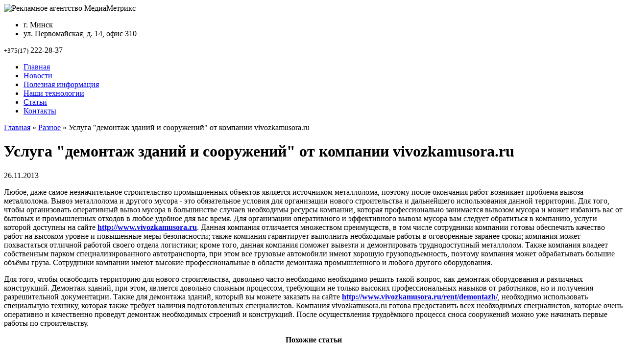

--- FILE ---
content_type: text/html; charset=UTF-8
request_url: http://www.media-metrix.com/usluga-demontazh-zdanij-i-sooruzhenij-ot-kompanii-vivozkamusora-ru/
body_size: 10044
content:
<!DOCTYPE html>
<html xmlns="http://www.w3.org/1999/xhtml" xml:lang="ru" lang="ru">
<head>
<meta http-equiv="Content-Type" content="text/html; charset=utf-8" />
<title>Услуга "демонтаж зданий и сооружений" от компании vivozkamusora.ru | Рекламное агентство МедиаМетрикс</title>
<link rel="stylesheet" href="http://www.media-metrix.com/assets/themes/metrix/style.css" type="text/css" media="screen" />
  <link rel="icon" type="image/png" href="http://www.media-metrix.com/assets/themes/metrix/favicon.png" > 
<link rel='stylesheet' id='yarppWidgetCss-css'  href='http://www.media-metrix.com/assets/modules/yet-another-related-posts-plugin/style/widget.css?ver=4.0.7' type='text/css' media='all' />
<link rel='stylesheet' id='contact-form-7-css'  href='http://www.media-metrix.com/assets/modules/contact-form-7/includes/css/styles.css?ver=4.0.1' type='text/css' media='all' />
<link rel='stylesheet' id='fancybox-css'  href='http://www.media-metrix.com/assets/modules/easy-fancybox/fancybox/jquery.fancybox-1.3.6.pack.css?ver=1.5.6' type='text/css' media='screen' />
<script type='text/javascript' src='http://www.media-metrix.com/wp-includes/js/jquery/jquery.js?ver=1.11.1'></script>
<script type='text/javascript' src='http://www.media-metrix.com/wp-includes/js/jquery/jquery-migrate.min.js?ver=1.2.1'></script>
<script type='text/javascript' src='http://www.media-metrix.com/assets/modules/jquery-vertical-accordion-menu/js/jquery.hoverIntent.minified.js?ver=4.0.7'></script>
<script type='text/javascript' src='http://www.media-metrix.com/assets/modules/jquery-vertical-accordion-menu/js/jquery.cookie.js?ver=4.0.7'></script>
<script type='text/javascript' src='http://www.media-metrix.com/assets/modules/jquery-vertical-accordion-menu/js/jquery.dcjqaccordion.2.9.js?ver=4.0.7'></script>
<link rel='prev' title='Как создать эффективный интернет–магазин' href='http://www.media-metrix.com/kak-sozdat-effektivnyj-internet-magazin/' />
<link rel='next' title='Новые возможности Яндекс.Поиска' href='http://www.media-metrix.com/novye-vozmozhnosti-yandeks-poiska/' />
<link rel='shortlink' href='http://www.media-metrix.com/?p=1352' />

<!-- All in One SEO Pack 2.2.3.1 by Michael Torbert of Semper Fi Web Design[161,279] -->
<meta name="description"  content="Любое, даже самое незначительное строительство промышленных объектов является источником металлолома, поэтому после окончания работ возникает проблема вывоза" />

<link rel="canonical" href="http://www.media-metrix.com/usluga-demontazh-zdanij-i-sooruzhenij-ot-kompanii-vivozkamusora-ru/" />
<!-- /all in one seo pack -->

	<!-- Easy FancyBox 1.5.6 using FancyBox 1.3.6 - RavanH (http://status301.net/wordpress-plugins/easy-fancybox/) -->
	<script type="text/javascript">
	/* <![CDATA[ */
	var fb_timeout = null;
	var fb_opts = { 'overlayShow' : true, 'hideOnOverlayClick' : true, 'showCloseButton' : true, 'centerOnScroll' : true, 'enableEscapeButton' : true, 'autoScale' : true };
	var easy_fancybox_handler = function(){
	/* IMG */
	var fb_IMG_select = 'a[href*=".jpg"]:not(.nofancybox), area[href*=".jpg"]:not(.nofancybox), a[href*=".jpeg"]:not(.nofancybox), area[href*=".jpeg"]:not(.nofancybox), a[href*=".png"]:not(.nofancybox), area[href*=".png"]:not(.nofancybox)';
	jQuery(fb_IMG_select).addClass('fancybox');
	var fb_IMG_sections = jQuery('div.gallery');
	fb_IMG_sections.each(function() { jQuery(this).find(fb_IMG_select).attr('rel', 'gallery-' + fb_IMG_sections.index(this)); });
	jQuery('a.fancybox, area.fancybox, li.fancybox a:not(li.nofancybox a)').fancybox( jQuery.extend({}, fb_opts, { 'transitionIn' : 'elastic', 'easingIn' : 'easeOutBack', 'transitionOut' : 'elastic', 'easingOut' : 'easeInBack', 'opacity' : false, 'hideOnContentClick' : false, 'titleShow' : true, 'titlePosition' : 'over', 'titleFromAlt' : true, 'showNavArrows' : true, 'enableKeyboardNav' : true, 'cyclic' : false }) );
	/* Auto-click */ 
	jQuery('#fancybox-auto').trigger('click');
	}
	/* ]]> */
	</script>
	<style type="text/css">
.fancybox-hidden{display:none}.rtl #fancybox-left{left:auto;right:0px}.rtl #fancybox-right{left:0px;right:auto}.rtl #fancybox-right-ico{background-position:-40px -30px}.rtl #fancybox-left-ico{background-position:-40px -60px}.rtl .fancybox-title-over{text-align:right}.rtl #fancybox-left-ico,.rtl #fancybox-right-ico{right:-9999px}.rtl #fancybox-right:hover span{right:auto;left:20px}.rtl #fancybox-left:hover span{right:20px}#fancybox-img{max-width:none;max-height:none}
#fancybox-outer{background-color:#fff}
#fancybox-content{border-color:#fff}
#fancybox-content{color:inherit}
	</style>
	<!--[if lt IE 8]>            
		<style type="text/css">
.fancybox-ie6 #fancybox-close{background:transparent;filter:progid:DXImageTransform.Microsoft.AlphaImageLoader(src="http://www.media-metrix.com/assets/modules/easy-fancybox/fancybox/fancy_close.png",sizingMethod="scale")}
.fancybox-ie6 #fancybox-left-ico{background:transparent;filter:progid:DXImageTransform.Microsoft.AlphaImageLoader(src="http://www.media-metrix.com/assets/modules/easy-fancybox/fancybox/fancy_nav_left.png",sizingMethod="scale")}
.fancybox-ie6 #fancybox-right-ico{background:transparent;filter:progid:DXImageTransform.Microsoft.AlphaImageLoader(src="http://www.media-metrix.com/assets/modules/easy-fancybox/fancybox/fancy_nav_right.png",sizingMethod="scale")}
.fancybox-ie6 #fancybox-title-over{background:transparent;filter:progid:DXImageTransform.Microsoft.AlphaImageLoader(src="http://www.media-metrix.com/assets/modules/easy-fancybox/fancybox/fancy_title_over.png",sizingMethod="scale");zoom:1}
.fancybox-ie6 #fancybox-title-float-left{background:transparent;filter:progid:DXImageTransform.Microsoft.AlphaImageLoader(src="http://www.media-metrix.com/assets/modules/easy-fancybox/fancybox/fancy_title_left.png",sizingMethod="scale")}
.fancybox-ie6 #fancybox-title-float-main{background:transparent;filter:progid:DXImageTransform.Microsoft.AlphaImageLoader(src="http://www.media-metrix.com/assets/modules/easy-fancybox/fancybox/fancy_title_main.png",sizingMethod="scale")}
.fancybox-ie6 #fancybox-title-float-right{background:transparent;filter:progid:DXImageTransform.Microsoft.AlphaImageLoader(src="http://www.media-metrix.com/assets/modules/easy-fancybox/fancybox/fancy_title_right.png",sizingMethod="scale")}
.fancybox-ie6 #fancybox-bg-w,.fancybox-ie6 #fancybox-bg-e,.fancybox-ie6 #fancybox-left,.fancybox-ie6 #fancybox-right,#fancybox-hide-sel-frame{height:expression(this.parentNode.clientHeight+"px")}
#fancybox-loading.fancybox-ie6{position:absolute;margin-top:0;top:expression((-20+(document.documentElement.clientHeight ? document.documentElement.clientHeight/2 : document.body.clientHeight/2)+(ignoreMe=document.documentElement.scrollTop ? document.documentElement.scrollTop : document.body.scrollTop))+"px")}
#fancybox-loading.fancybox-ie6 div{background:transparent;filter:progid:DXImageTransform.Microsoft.AlphaImageLoader(src="http://www.media-metrix.com/assets/modules/easy-fancybox/fancybox/fancy_loading.png", sizingMethod="scale")}
.fancybox-ie #fancybox-bg-n{filter:progid:DXImageTransform.Microsoft.AlphaImageLoader(src="http://www.media-metrix.com/assets/modules/easy-fancybox/fancybox/fancy_shadow_n.png",sizingMethod="scale")}
.fancybox-ie #fancybox-bg-ne{filter:progid:DXImageTransform.Microsoft.AlphaImageLoader(src="http://www.media-metrix.com/assets/modules/easy-fancybox/fancybox/fancy_shadow_ne.png",sizingMethod="scale")}
.fancybox-ie #fancybox-bg-e{filter:progid:DXImageTransform.Microsoft.AlphaImageLoader(src="http://www.media-metrix.com/assets/modules/easy-fancybox/fancybox/fancy_shadow_e.png",sizingMethod="scale")}
.fancybox-ie #fancybox-bg-se{filter:progid:DXImageTransform.Microsoft.AlphaImageLoader(src="http://www.media-metrix.com/assets/modules/easy-fancybox/fancybox/fancy_shadow_se.png",sizingMethod="scale")}
.fancybox-ie #fancybox-bg-s{filter:progid:DXImageTransform.Microsoft.AlphaImageLoader(src="http://www.media-metrix.com/assets/modules/easy-fancybox/fancybox/fancy_shadow_s.png",sizingMethod="scale")}
.fancybox-ie #fancybox-bg-sw{filter:progid:DXImageTransform.Microsoft.AlphaImageLoader(src="http://www.media-metrix.com/assets/modules/easy-fancybox/fancybox/fancy_shadow_sw.png",sizingMethod="scale")}
.fancybox-ie #fancybox-bg-w{filter:progid:DXImageTransform.Microsoft.AlphaImageLoader(src="http://www.media-metrix.com/assets/modules/easy-fancybox/fancybox/fancy_shadow_w.png",sizingMethod="scale")}
.fancybox-ie #fancybox-bg-nw{filter:progid:DXImageTransform.Microsoft.AlphaImageLoader(src="http://www.media-metrix.com/assets/modules/easy-fancybox/fancybox/fancy_shadow_nw.png",sizingMethod="scale")}
		</style>
	<![endif]-->
	<!--[if IE 8]>            
		<style type="text/css">
.fancybox-ie #fancybox-bg-n{-ms-filter:'progid:DXImageTransform.Microsoft.AlphaImageLoader(src="http://www.media-metrix.com/assets/modules/easy-fancybox/fancybox/fancy_shadow_n.png",sizingMethod="scale")'}
.fancybox-ie #fancybox-bg-ne{-ms-filter:'progid:DXImageTransform.Microsoft.AlphaImageLoader(src="http://www.media-metrix.com/assets/modules/easy-fancybox/fancybox/fancy_shadow_ne.png",sizingMethod="scale")'}
.fancybox-ie #fancybox-bg-e{-ms-filter:'progid:DXImageTransform.Microsoft.AlphaImageLoader(src="http://www.media-metrix.com/assets/modules/easy-fancybox/fancybox/fancy_shadow_e.png",sizingMethod="scale")'}
.fancybox-ie #fancybox-bg-se{-ms-filter:'progid:DXImageTransform.Microsoft.AlphaImageLoader(src="http://www.media-metrix.com/assets/modules/easy-fancybox/fancybox/fancy_shadow_se.png",sizingMethod="scale")'}
.fancybox-ie #fancybox-bg-s{-ms-filter:'progid:DXImageTransform.Microsoft.AlphaImageLoader(src="http://www.media-metrix.com/assets/modules/easy-fancybox/fancybox/fancy_shadow_s.png",sizingMethod="scale")'}
.fancybox-ie #fancybox-bg-sw{-ms-filter:'progid:DXImageTransform.Microsoft.AlphaImageLoader(src="http://www.media-metrix.com/assets/modules/easy-fancybox/fancybox/fancy_shadow_sw.png",sizingMethod="scale")'}
.fancybox-ie #fancybox-bg-w{-ms-filter:'progid:DXImageTransform.Microsoft.AlphaImageLoader(src="http://www.media-metrix.com/assets/modules/easy-fancybox/fancybox/fancy_shadow_w.png",sizingMethod="scale")'}
.fancybox-ie #fancybox-bg-nw{-ms-filter:'progid:DXImageTransform.Microsoft.AlphaImageLoader(src="http://www.media-metrix.com/assets/modules/easy-fancybox/fancybox/fancy_shadow_nw.png",sizingMethod="scale")'}
		</style>
	<![endif]-->
</head>
<body>
<div id="page">
    <div id="header">
        <div class="inner">
		 <noindex>             <img id="logo" src="http://www.media-metrix.com/assets/themes/metrix/images/logo.png" alt="Рекламное агентство МедиаМетрикс" />
            <ul class="address">
            
                <li class="city">г. Минск</li>
                <li class="street">ул. Первомайская, д. 14, офис 310</li>
            </ul>
            <span class="phone"><small>+375(17)</small> 222-28-37</span>
		 </noindex> 	
            <ul class="menu-nav">
                <li><a href="http://www.media-metrix.com/">Главная</a></li>
                <li><a href="http://www.media-metrix.com/category/novosti/">Новости</a></li>
                <li><a href="http://www.media-metrix.com/page-655-ru.html">Полезная информация</a></li>
                <li><a href="http://www.media-metrix.com/page-656-ru.html">Наши технологии</a></li>
                <li><a href="http://www.media-metrix.com/category/stati/">Статьи</a></li>
                <li><a href="http://www.media-metrix.com/kontakty.html">Контакты</a></li>
            </ul>
        </div>
    </div>

    <div id="wrapper">
	    <div id="main">
		

            <div id="content">
			<div class="breadcrambs" xmlns:v="http://rdf.data-vocabulary.org/#"><a href="http://www.media-metrix.com" rel="v:url" property="v:title">Главная</a><span> » </span><a href="http://www.media-metrix.com/category/raznoe/" rel="v:url" property="v:title">Разное</a><span> » </span>Услуга "демонтаж зданий и сооружений" от компании vivozkamusora.ru</div>
                <div class="single">

                    <h1>Услуга "демонтаж зданий и сооружений" от компании vivozkamusora.ru</h1>
<span class="date">26.11.2013</span>

										                    <p>Любое, даже самое незначительное строительство промышленных объектов является источником металлолома, поэтому после окончания работ возникает проблема вывоза металлолома. Вывоз металлолома и другого мусора - это обязательное условия для организации нового строительства и дальнейшего использования данной территории. Для того, чтобы организовать оперативный вывоз мусора в большинстве случаев необходимы ресурсы компании, которая профессионально занимается вывозом мусора и может избавить вас от бытовых и промышленных отходов в любое удобное для вас время. Для организации оперативного и эффективного вывоза мусора вам следует обратиться в компанию, услуги которой доступны на сайте <strong><a title="http://www.vivozkamusora.ru" href="http://www.vivozkamusora.ru/">http://www.vivozkamusora.ru</a></strong>. Данная компания отличается множеством преимуществ, в том числе сотрудники компании готовы обеспечить качество работ на высоком уровне и повышенные меры безопасности; также компания гарантирует выполнить необходимые работы в оговоренные заранее сроки; компания может похвастаться отличной работой своего отдела логистики; кроме того, данная компания поможет вывезти и демонтировать труднодоступный металлолом. Также компания владеет собственным парком специализированного автотранспорта, при этом все грузовые автомобили имеют хорошую грузоподъемность, поэтому компания может обрабатывать большие объёмы груза. Сотрудники компании имеют высокие профессиональные в области демонтажа промышленного и любого другого оборудования.</p>
                    <p>Для того, чтобы освободить территорию для нового строительства, довольно часто необходимо необходимо решить такой вопрос, как демонтаж оборудования и различных конструкций. Демонтаж зданий, при этом, является довольно сложным процессом, требующим не только высоких профессиональных навыков от работников, но и получения разрешительной документации. Также для демонтажа зданий, который вы можете заказать на сайте <strong><a title="http://www.vivozkamusora.ru/rent/demontazh/" href="http://www.vivozkamusora.ru/rent/demontazh/">http://www.vivozkamusora.ru/rent/demontazh/</a></strong>, необходимо использовать специальную технику, которая также требует наличия подготовленных специалистов. Компания vivozkamusora.ru готова предоставить всех необходимых специалистов, которые очень оперативно и качественно проведут демонтаж необходимых строений и конструкций. После осуществления трудоёмкого процесса сноса сооружений можно уже начинать первые работы по строительству.</p>
<div class='yarpp-related'>
<div class="related">

                    <center><div class="relat"><b>Похожие статьи</b></div></center><br>
<div class="relatedposts">
<div>


  

 
	<IMG alt="Что такое фирменный стиль компании?" src="http://www.media-metrix.com/assets/themes/metrix/timthumb.php?src=http://www.media-metrix.com/assets/files/2013/11/237101.jpg&h=120&w=160&zc=1" class="alignleft">
       
				 



<a href="http://www.media-metrix.com/chto-takoe-firmennyj-stil-kompanii/" rel="bookmark" title="Что такое фирменный стиль компании?">Что такое фирменный стиль компании?</a><br />
Для формирования позитивного узнаваемого образа компании обязательным этапом является создание ее фирменного или корпоративного стиля. Под этим определением подразумевается ...<!-- (6.3)-->
<br style="clear: both" />
</div>
<div>


  

 
	<IMG alt="Основные понятия о компьютере" src="http://www.media-metrix.com/assets/themes/metrix/timthumb.php?src=http://www.media-metrix.com/assets/files/2014/01/17651322-300x211.jpg&h=120&w=160&zc=1" class="alignleft">
       
				 



<a href="http://www.media-metrix.com/osnovnye-ponyatiya-o-kompyutere/" rel="bookmark" title="Основные понятия о компьютере">Основные понятия о компьютере</a><br />
ПК (Персональный компьютер) – довольно запутанный механизм. Чтобы лучше разбираться, стоит выделить основные термины, которые должен знать каждый. Итак, если вы работаете за ...<!-- (5.4)-->
<br style="clear: both" />
</div>
<div>


  

 
	<IMG alt="Мини - экскаватор" src="http://www.media-metrix.com/assets/themes/metrix/timthumb.php?src=http://www.media-metrix.com/assets/files/2013/12/i-1.jpg&h=120&w=160&zc=1" class="alignleft">
       
				 



<a href="http://www.media-metrix.com/mini-ekskavator/" rel="bookmark" title="Мини - экскаватор">Мини - экскаватор</a><br />
Большинство строителей в первую очередь начинают думать над таким важным вопросом, какую именно технику приобрести для осуществления работ в процессе строительства небольших ...<!-- (4.1)-->
<br style="clear: both" />
</div>
<div>


  

 
	<IMG alt="Бизнес идея - переработка вторсырья из пластмасс" src="http://www.media-metrix.com/assets/themes/metrix/timthumb.php?src=http://www.media-metrix.com/assets/files/2013/12/kot10a89n15-300x224.jpg&h=120&w=160&zc=1" class="alignleft">
       
				 



<a href="http://www.media-metrix.com/biznes-ideya-pererabotka-vtorsyrya-iz-plastmass/" rel="bookmark" title="Бизнес идея - переработка вторсырья из пластмасс">Бизнес идея - переработка вторсырья из пластмасс</a><br />
Используются продукты на всех предприятиях торговли (в торговых центрах, кафе, на рынках и прочее) в упаковках, которые идут в отходы (ящики, макулатура, пластиковые бутылки и ...<!-- (4.1)-->
<br style="clear: both" />
</div>
<div>


  

 
	<IMG alt="Представление новой архитектуры от AMD!" src="http://www.media-metrix.com/assets/themes/metrix/timthumb.php?src=http://www.media-metrix.com/assets/files/2014/06/p4_AMD_FX-8350.jpg&h=120&w=160&zc=1" class="alignleft">
       
				 



<a href="http://www.media-metrix.com/predstavlenie-novoj-arxitektury-ot-amd/" rel="bookmark" title="Представление новой архитектуры от AMD!">Представление новой архитектуры от AMD!</a><br />
Наконец-то компания AMD представила обновленную линейку своих процессоров. Но! Пока что – только их прототип. Но это уже хоть какое-то продвижение! В противном случае, компания ...<!-- (3.8)-->
<br style="clear: both" />
</div>
</div>
</div>
</div>
					
                </div>



            </div>

 <div id="sidebar">

        <div  class="ya2">
        
        <div class="ya-site-form ya-site-form_inited_no" onclick="return {'action':'http://yandex.ru/sitesearch','arrow':false,'bg':'#98b006','fontsize':12,'fg':'#000000','language':'ru','logo':'rb','publicname':'Поиск по media-metrix.com','suggest':true,'target':'_blank','tld':'ru','type':3,'usebigdictionary':true,'searchid':2147113,'webopt':false,'websearch':false,'input_fg':'#000000','input_bg':'#ffffff','input_fontStyle':'normal','input_fontWeight':'normal','input_placeholder':null,'input_placeholderColor':'#000000','input_borderColor':'#7f9db9'}"><form action="http://yandex.ru/sitesearch" method="get" target="_blank"><input type="hidden" name="searchid" value="2147113"/><input type="hidden" name="l10n" value="ru"/><input type="hidden" name="reqenc" value=""/><input type="text" name="text" value=""/><input type="submit" value="Найти"/></form></div>
<script type="text/javascript">(function(w,d,c){var s=d.createElement('script'),h=d.getElementsByTagName('script')[0],e=d.documentElement;if((' '+e.className+' ').indexOf(' ya-page_js_yes ')===-1){e.className+=' ya-page_js_yes';}s.type='text/javascript';s.async=true;s.charset='utf-8';s.src=(d.location.protocol==='https:'?'https:':'http:')+'//site.yandex.net/v2.0/js/all.js';h.parentNode.insertBefore(s,h);(w[c]||(w[c]=[])).push(function(){Ya.Site.Form.init()})})(window,document,'yandex_site_callbacks');</script>

        </div>
 <noindex> 	<div class="widgettitle rss">Услуги</div> 	
    
<div class="dc_jqaccordion_widget-2">
		
		<div class="dcjq-accordion" id="dc_jqaccordion_widget-2-item">
		
			            <ul class="menu-menu">
<li class="dcjq-parent-li"><a href="http://www.media-metrix.com/page-616-ru.html" class="dcjq-parent">Размещение рекламы<span class="dcjq-icon"></span></a>
<ul class="sub-menu" style="display: none;">
	<li><script type="text/javascript">document.write('<a href="http://www.media-metrix.com/page-733-ru.html">Реклама в метро</a>');</script></li>
	<li><script type="text/javascript">document.write('<a href="http://www.media-metrix.com/page-735-ru.html">Реклама на остановках</a>');</script></li>
	<li><script type="text/javascript">document.write('<a href="http://www.media-metrix.com/page-737-ru.html">Реклама в электропоездах</a>');</script></li>
	<li><script type="text/javascript">document.write('<a href="http://www.media-metrix.com/category/reklama-na-avto/">Реклама на авто</a>');</script></li>
	<li><script type="text/javascript">document.write('<a href="http://www.media-metrix.com/category/reklama-na-tv/">Реклама на тв</a>');</script></li>
</ul>
</li>
<li><a href="http://www.media-metrix.com/page-817-ru.html">Сборные тиражи</a></li>
<li class="dcjq-parent-li"><a href="http://www.media-metrix.com/page-617-ru.html" class="dcjq-parent">Полиграфия<span class="dcjq-icon"></span></a>
<ul class="sub-menu" style="display: none;">
	<li><a href="http://www.media-metrix.com/page-626-ru.html">Бланк фирменный</a></li>
	<li><a href="http://www.media-metrix.com/page-627-ru.html">Блоки для записей</a></li>
	<li><a href="http://www.media-metrix.com/page-628-ru.html">Блокноты</a></li>
	<li><a href="http://www.media-metrix.com/page-629-ru.html">Брошюра</a></li>
	<li><a href="http://www.media-metrix.com/page-630-ru.html">Буклет</a></li>
	<li><a href="http://www.media-metrix.com/page-631-ru.html">Визитка</a></li>
	<li><a href="http://www.media-metrix.com/page-632-ru.html">Визитница</a></li>
	<li><a href="http://www.media-metrix.com/page-633-ru.html">Дипломы, грамоты</a></li>
	<li><a href="http://www.media-metrix.com/page-634-ru.html">Календари</a></li>
	<li><a href="http://www.media-metrix.com/page-635-ru.html">Канцелярские книги и журналы</a></li>
	<li><a href="http://www.media-metrix.com/page-636-ru.html">Конверт</a></li>
	<li><a href="http://www.media-metrix.com/page-637-ru.html">Листовка</a></li>
	<li><a href="http://www.media-metrix.com/page-638-ru.html">Открытки</a></li>
	<li><a href="http://www.media-metrix.com/page-639-ru.html">Папка</a></li>
	<li><a href="http://www.media-metrix.com/page-640-ru.html">Плакат</a></li>
	<li><a href="http://www.media-metrix.com/page-641-ru.html">Планинг</a></li>
	<li><a href="http://www.media-metrix.com/page-642-ru.html">Удостоверение</a></li>
	<li><a href="http://www.media-metrix.com/page-643-ru.html">Флаер</a></li>
	<li><a href="http://www.media-metrix.com/page-644-ru.html">Этикетки</a></li>
</ul>
</li>
	<li><a href="http://www.media-metrix.com/page-587-ru.html">Широкоформатная печать</a></li>
	<li><a href="http://www.media-metrix.com/page-452-ru.html">Шелкография</a></li>
	<li><a href="http://www.media-metrix.com/page-605-ru.html">Печать на СD и DVD</a></li>
	<li><a href="http://www.media-metrix.com/page-619-ru.html">Пакеты с фирменной символикой</a></li>
	<li><a href="http://www.media-metrix.com/page-611-ru.html">Фирменная атрибутика, сувенирка</a></li>
	<li><a href="http://www.media-metrix.com/category/izgotovlenie-vizitok/">Изготовление визиток</a></li>
	<li><a href="http://www.media-metrix.com/category/poligraficheskaya-produkciya/">Полиграфическая продукция</a></li>
	<li><a href="http://www.media-metrix.com/category/reklamnye-bannery/">Рекламные баннеры</a></li>
	<li><a href="http://www.media-metrix.com/category/reklamnye-vyveski/">Рекламные вывески</a></li>
	<li><a href="http://www.media-metrix.com/category/slogany-dlya-reklamy/">Слоганы для рекламы</a></li>
	<li><a href="http://www.media-metrix.com/page-625-ru.html">Упаковка</a></li>
	<li class="dcjq-parent-li"><a href="http://www.media-metrix.com/page-758-ru.html" class="dcjq-parent">Услуги<span class="dcjq-icon"></span></a>
<ul class="sub-menu" style="display: none;">
	<li><a href="http://www.media-metrix.com/page-799-ru.html">Вырубка</a></li>
	<li><a href="http://www.media-metrix.com/page-801-ru.html">Ламинирование</a></li>
	<li><a href="http://www.media-metrix.com/page-802-ru.html">Термобиндер</a></li>
	<li><a href="http://www.media-metrix.com/page-803-ru.html">Тиснение</a></li>
</ul>
</li>
<li><a href="http://www.media-metrix.com/category/marketing/">Маркетинг</a></li>
<li><a href="http://www.media-metrix.com/category/reklamnaya-produkciya/">Рекламная продукция</a></li>

<li><a href="http://www.media-metrix.com/category/poleznaya-literatura/">Полезная литература</a></li>

                      
            </ul>
		
		</div>
		            </div>
 </noindex> 

 <noindex>          <div class="widget_articles2">


               <div class="widgettitle rss">Последние материалы</div>

                <ul>
                

 
                    <li>

                        <a href="http://www.media-metrix.com/poligrafiya-protiv-cifrovogo-shuma-pochemu-bumaga-snova-rabotaet/">Полиграфия против цифрового шума: почему бумага снова работает</a>
                        
 

 
	<IMG alt="Полиграфия против цифрового шума: почему бумага снова работает" src="http://www.media-metrix.com/assets/themes/metrix/timthumb.php?src=http://www.media-metrix.com/assets/files/2025/12/302.png&h=123&w=230&zc=1" class="alignleft">
       
				 

<div class="lini"></div>
                        

              
                    </li>

                    <li>

                        <a href="http://www.media-metrix.com/broshyurovka-i-pereplet-dokumentacii-osobennosti-preimushhestva-i-primenenie/">Брошюровка и переплет документации: особенности, преимущества и применение</a>
                        
 

 
	<IMG alt="Брошюровка и переплет документации: особенности, преимущества и применение" src="http://www.media-metrix.com/assets/themes/metrix/timthumb.php?src=http://www.media-metrix.com/assets/files/2025/06/scale_1200-1.jpeg&h=123&w=230&zc=1" class="alignleft">
       
				 

<div class="lini"></div>
                        

              
                    </li>

                    <li>

                        <a href="http://www.media-metrix.com/kak-sozdat-stend-kotoryj-zapomnitsya/">Как создать стенд, который запомнится?</a>
                        
 

 
	<IMG alt="Как создать стенд, который запомнится?" src="http://www.media-metrix.com/assets/themes/metrix/timthumb.php?src=http://www.media-metrix.com/assets/files/2025/02/31cd444f16d5d9598afa50c690aa9601.jpg&h=123&w=230&zc=1" class="alignleft">
       
				 

<div class="lini"></div>
                        

              
                    </li>

                    <li>

                        <a href="http://www.media-metrix.com/muxomor-panternyj-udivitelnyj-mir-prirodnogo-lekarstva/">Мухомор пантерный: Удивительный мир природного лекарства</a>
                        
 

 
	<IMG alt="Мухомор пантерный: Удивительный мир природного лекарства" src="http://www.media-metrix.com/assets/themes/metrix/timthumb.php?src=http://www.media-metrix.com/assets/files/2024/10/728facab4b19290bc878ed0cb1827117.jpg&h=123&w=230&zc=1" class="alignleft">
       
				 

<div class="lini"></div>
                        

              
                    </li>

                    <li>

                        <a href="http://www.media-metrix.com/forma-7-na-kvartiru-vse-chto-vam-nuzhno-znat/">Форма 7 на квартиру - все, что вам нужно знать</a>
                        
 

 
	<IMG alt="Форма 7 на квартиру - все, что вам нужно знать" src="http://www.media-metrix.com/assets/themes/metrix/timthumb.php?src=http://www.media-metrix.com/assets/files/2024/06/dizajna-odnokomnatnoj-kvartiry2-600x375.jpg&h=123&w=230&zc=1" class="alignleft">
       
				 

                        

              
                    </li>

 

                </ul>

            </div>
			</br></br>
             </noindex>                         


								
			
		
			
				
		
		 
			
		
			
		
</div>


        </div>

    </div>

</div>
<div id="footer">
    <div class="inner">
	 <noindex>         <div class="left">
            <p  class="logo2"><img src="http://www.media-metrix.com/assets/themes/metrix/images/logo2.png" alt="Рекламное агентство МедиаМетрикс" /></p>
            <span class="phone"><small>+375(17) 222-28-37</small></span>
      
        </div>
        <div class="center">
		            <ul class="menu-nav-1">
                <li><a href="http://www.media-metrix.com/">Главная</a></li>
                <li><a href="http://www.media-metrix.com/category/novosti/">Новости</a></li>
                <li><a href="http://www.media-metrix.com/page-655-ru.html">Полезная информация</a></li>
                <li><a href="http://www.media-metrix.com/page-656-ru.html">Наши технологии</a></li>
                <li><a href="http://www.media-metrix.com/category/stati/">Статьи</a></li>
                <li><a href="http://www.media-metrix.com/kontakty.html">Контакты</a></li>
            </ul>
	
    	<ul class="footer-submenu">
		  <li id="mavrcatlist"><a href="/category/raznoe" title="Просмотреть все записи в рубрике &laquo;Разное&raquo;">Разное</a>
		   <ul>
				<li class="cat-item cat-item-28"><a href="http://www.media-metrix.com/category/zdorove/" >Здоровье</a>
</li>
	<li class="cat-item cat-item-43"><a href="http://www.media-metrix.com/category/internet/" >Интернет</a>
</li>
	<li class="cat-item cat-item-22"><a href="http://www.media-metrix.com/category/kultura/" >Культура</a>
</li>
	<li class="cat-item cat-item-41"><a href="http://www.media-metrix.com/category/obovsem/" >Обо всём</a>
</li>
	<li class="cat-item cat-item-24"><a href="http://www.media-metrix.com/category/obshhestvo/" >Общество</a>
</li>
	<li class="cat-item cat-item-15"><a href="http://www.media-metrix.com/category/pokupki/" >Покупки</a>
</li>
	<li class="cat-item cat-item-30"><a href="http://www.media-metrix.com/category/semya/" >Семья</a>
</li>
	<li class="cat-item cat-item-42"><a href="http://www.media-metrix.com/category/service/" >Сервис</a>
</li>
	<li class="cat-item cat-item-34"><a href="http://www.media-metrix.com/category/sovety/" >Советы</a>
</li>
	<li class="cat-item cat-item-21"><a href="http://www.media-metrix.com/category/stroitelstvo/" >Строительство</a>
</li>
	<li class="cat-item cat-item-29"><a href="http://www.media-metrix.com/category/texnika/" >Техника</a>
</li>
	<li class="cat-item cat-item-16"><a href="http://www.media-metrix.com/category/uslugi/" >Услуги</a>
</li>
	<li class="cat-item cat-item-20"><a href="http://www.media-metrix.com/category/uyut/" >Уют</a>
</li>
	<li class="cat-item cat-item-23"><a href="http://www.media-metrix.com/category/xobbi/" >Хобби</a>
</li>
	<li class="cat-item cat-item-27"><a href="http://www.media-metrix.com/category/ekonomika/" >Экономика</a>
</li>
		   </ul>
		  </li>
		 </ul>
		
         <span id="cop1">      <br /> © Рекламное агентство "МедиаМетрикс" 2026. <br /> Все права защищены.</span>

		</div>

        <div class="right">
            
                        
             <span class="email">E-mail: <a href="#">info@madia-metrix.com</a></span>
            <ul class="address">
              <li class="city">Адрес: 220030, г. Минск</li>
                <li class="street">ул. Первомайская, д. 14, офис 310</li>
            </ul>
        </div>

        <div class="counter">
            <!--LiveInternet counter--><script type="text/javascript"><!--
document.write("<a href='http://www.liveinternet.ru/click' "+
"target=_blank><img src='//counter.yadro.ru/hit?t53.1;r"+
escape(document.referrer)+((typeof(screen)=="undefined")?"":
";s"+screen.width+"*"+screen.height+"*"+(screen.colorDepth?
screen.colorDepth:screen.pixelDepth))+";u"+escape(document.URL)+
";"+Math.random()+
"' alt='' title='LiveInternet: показано число просмотров и"+
" посетителей за 24 часа' "+
"border='0' width='88' height='31'><\/a>")
//--></script><!--/LiveInternet-->
<br>
<!-- Yandex.Metrika informer -->
<a href="http://metrika.yandex.ru/stat/?id=24156655&#038;from=informer"
target="_blank" rel="nofollow"><img src="//bs.yandex.ru/informer/24156655/3_1_FFFFFFFF_EFEFEFFF_0_pageviews"
style="width:88px; height:31px; border:0;" alt="Яндекс.Метрика" title="Яндекс.Метрика: данные за сегодня (просмотры, визиты и уникальные посетители)" onclick="try{Ya.Metrika.informer({i:this,id:24156655,lang:'ru'});return false}catch(e){}"/></a>
<!-- /Yandex.Metrika informer -->

<!-- Yandex.Metrika counter -->
<script type="text/javascript">
(function (d, w, c) {
(w[c] = w[c] || []).push(function() {
try {
w.yaCounter24156655 = new Ya.Metrika({id:24156655,
clickmap:true,
trackLinks:true,
accurateTrackBounce:true});
} catch(e) { }
});

var n = d.getElementsByTagName("script")[0],
s = d.createElement("script"),
f = function () { n.parentNode.insertBefore(s, n); };
s.type = "text/javascript";
s.async = true;
s.src = (d.location.protocol == "https:" ? "https:" : "http:") + "//mc.yandex.ru/metrika/watch.js";

if (w.opera == "[object Opera]") {
d.addEventListener("DOMContentLoaded", f, false);
} else { f(); }
})(document, window, "yandex_metrika_callbacks");
</script>
<noscript><div><img src="//mc.yandex.ru/watch/24156655" style="position:absolute; left:-9999px;" alt="" /></div></noscript>
<!-- /Yandex.Metrika counter -->
        </div>
		 </noindex>     </div>
</div>
			<script type="text/javascript">
				jQuery(document).ready(function($) {
					jQuery('#dc_jqaccordion_widget-2-item .menu-menu').dcAccordion({
						eventType: 'click',
						hoverDelay: 0,
						menuClose: false,
						autoClose: true,
						saveState: true,
						autoExpand: false,
						classExpand: 'current-menu-item',
						classDisable: '',
						showCount: false,
						disableLink: true,
						cookie: 'dc_jqaccordion_widget-2',
						speed: 'slow'
					});
				});
			</script>
		
			<link rel='stylesheet' id='yarppRelatedCss-css'  href='http://www.media-metrix.com/assets/modules/yet-another-related-posts-plugin/style/related.css?ver=4.0.7' type='text/css' media='all' />
<script type='text/javascript' src='http://www.media-metrix.com/assets/modules/contact-form-7/includes/js/jquery.form.min.js?ver=3.51.0-2014.06.20'></script>
<script type='text/javascript'>
/* <![CDATA[ */
var _wpcf7 = {"loaderUrl":"http:\/\/www.media-metrix.com\/assets\/modules\/contact-form-7\/images\/ajax-loader.gif","sending":"\u041e\u0442\u043f\u0440\u0430\u0432\u043a\u0430..."};
/* ]]> */
</script>
<script type='text/javascript' src='http://www.media-metrix.com/assets/modules/contact-form-7/includes/js/scripts.js?ver=4.0.1'></script>
<script type='text/javascript' src='http://www.media-metrix.com/assets/modules/easy-fancybox/fancybox/jquery.fancybox-1.3.6.pack.js?ver=1.5.6'></script>
<script type='text/javascript' src='http://www.media-metrix.com/assets/modules/easy-fancybox/jquery.easing.pack.js?ver=1.3'></script>
<script type='text/javascript' src='http://www.media-metrix.com/assets/modules/easy-fancybox/jquery.mousewheel.pack.js?ver=3.1.3'></script>

<script type="text/javascript">
jQuery(document).on('ready post-load', easy_fancybox_handler );
</script>
<script async="async" src="https://w.uptolike.com/widgets/v1/zp.js?pid=1058525" type="text/javascript"></script>
</body>

</html>

--- FILE ---
content_type: application/javascript;charset=utf-8
request_url: https://w.uptolike.com/widgets/v1/version.js?cb=cb__utl_cb_share_1769000636413236
body_size: 397
content:
cb__utl_cb_share_1769000636413236('1ea92d09c43527572b24fe052f11127b');